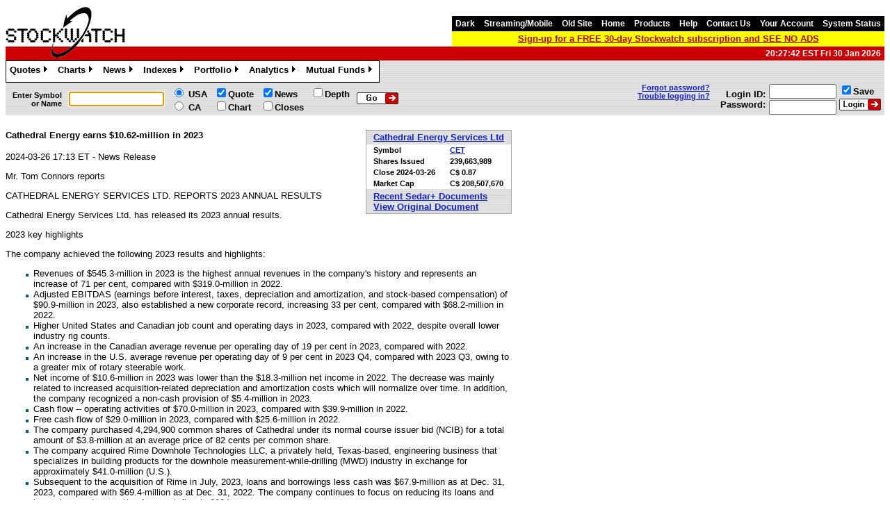

--- FILE ---
content_type: text/html; charset=utf-8
request_url: https://www.stockwatch.com/News/Item/Z-C!CET-3528919/C/CET
body_size: 20292
content:
<!DOCTYPE HTML>

<html lang="en">
<head><meta charset="utf-8" /><meta http-equiv="x-ua-compatible" content="IE=edge" /><meta name="Description" content="No Hype - just the Facts. Your complete source of news and realtime quotes from the TSX, TSX-V, CSE, CBoe Canada, Montreal, Nasdaq, NYSE, Amex, OTC Markets and Cboe." /><meta name="Keywords" content="Canada, Stockwatch, realtime quotes, real-time quotes, market depth, market book, streaming quotes, portfolio, portfolios, news, SEDAR, alerts, charts, historical quotes, insider trading, Nasdaq, Pink Sheets, OTC Markets, TSX, NYSE, Amex, TSX-V, CSE." /><title>
	Stockwatch
</title><meta name="viewport" content="width=device-width, initial-scale=1.0" />
	    <link href="/favicon.ico" rel="shortcut icon" type="image/x-icon" />



		<script type="text/javascript">
			var UrlAppPath2 = '/';		// "/"
			
        </script>

		

	<script async src="https://securepubads.g.doubleclick.net/tag/js/gpt.js"></script>

	<script>
		function SetTargeting() {
			if ('CET' != '') {
			
			freestar.queue.push(function () {
				googletag.pubads().setTargeting('sector', 'Oil & Gas Equipment & Services');
				googletag.pubads().setTargeting('symbol', 'CET');
			});
			
			}
		}
	</script>


	

		<!-- Below is a recommended list of pre-connections, which allow the network to establish each connection quicker, speeding up response times and improving ad performance. -->
		<link rel="preconnect" href="https://a.pub.network/" crossorigin />
		<link rel="preconnect" href="https://b.pub.network/" crossorigin />
		<link rel="preconnect" href="https://c.pub.network/" crossorigin />
		<link rel="preconnect" href="https://d.pub.network/" crossorigin />
		<link rel="preconnect" href="https://c.amazon-adsystem.com" crossorigin />
		<link rel="preconnect" href="https://s.amazon-adsystem.com" crossorigin />
		<link rel="preconnect" href="https://btloader.com/" crossorigin />
		<link rel="preconnect" href="https://api.btloader.com/" crossorigin />
		<link rel="preconnect" href="https://cdn.confiant-integrations.net" crossorigin />
		
		<script data-cfasync="false" type="text/javascript">
			var freestar = freestar || {};
			freestar.queue = freestar.queue || [];
			freestar.config = freestar.config || {};
			freestar.config.enabled_slots = [];
			freestar.initCallback = function () { (freestar.config.enabled_slots.length === 0) ? freestar.initCallbackCalled = false : freestar.newAdSlots(freestar.config.enabled_slots) }
		</script>
		<script src="https://a.pub.network/stockwatch-com/pubfig.min.js" data-cfasync="false" async></script>

		<script>
			SetTargeting();
		</script>

	
		<script>
			window.dataLayer = window.dataLayer || [];
			window.dataLayer.push({
				'event': 'page_data',
				'sector': 'Oil & Gas Equipment & Services'
			});
		</script>
	


		
		<script src="https://code.jquery.com/jquery-1.12.4.min.js" integrity="sha256-ZosEbRLbNQzLpnKIkEdrPv7lOy9C27hHQ+Xp8a4MxAQ=" crossorigin="anonymous"></script>

		
		<link rel="stylesheet" type="text/css" href="/Scripts/jquery-ui-1.13.1/jquery-ui.min.css" />
		<script type="text/javascript" src="/Scripts/jquery-ui-1.13.1/jquery-ui.min.js"></script>

		<link rel="stylesheet" type="text/css" href="/Scripts/menu.css?53" />
		<link rel="stylesheet" type="text/css" href="/Scripts/jticker.css?53" />
		<link rel="stylesheet" type="text/css" href="/Scripts/sitemap_footerV5.css?53" />
		<script type="text/javascript" src="/Scripts/sw.js?53"></script>
		<script type='text/javascript' charset='utf-8' src='/Scripts/popbox.js'></script>
        <link rel='stylesheet' href='/Scripts/popbox.css' type='text/css'>
		
		<script type="text/javascript">
			$(document).ready(function () {
			if ($('input#scrolly').val() == 0 && $('input#setfocus').val() != 'N') {
					window.setTimeout(function () {
						if ($(window).scrollTop() <= 120) {
							MasterSymbol();
						}
					}, 300);
				}
				BeforePrint();
				$('a#forgotpw').swResetPassword();
				$('div#pJava ul#jsmenu').dropdown_menu();
			});
        </script>

	

	
	<style>
		#pmLink {
			visibility: hidden;
			text-decoration: none;
			cursor: pointer;
			background: transparent;
			border: none;
		}
		#pmLink:hover {
			visibility: visible;
			color: grey;
		}
	</style>

<link href="../../../../App_Themes/Stockwatch461/Stockwatch461.css?53" type="text/css" rel="stylesheet" /><style type="text/css"></style></head>

<body id="SiteBodyTag">

	
<noscript><iframe src="//www.googletagmanager.com/ns.html?id=GTM-M3RVDK" height="0" width="0" style="display:none;visibility:hidden"></iframe></noscript>
<script>(function(w,d,s,l,i){w[l]=w[l]||[];w[l].push({'gtm.start':
new Date().getTime(),event:'gtm.js'});var f=d.getElementsByTagName(s)[0],
j=d.createElement(s),dl=l!='dataLayer'?'&l='+l:'';j.async=true;j.src=
'//www.googletagmanager.com/gtm.js?id='+i+dl;f.parentNode.insertBefore(j,f);
})(window,document,'script','dataLayer','GTM-M3RVDK');</script>






    <form method="post" action="./CET" id="ctl07">
<div class="aspNetHidden">
<input type="hidden" name="__EVENTTARGET" id="__EVENTTARGET" value="" />
<input type="hidden" name="__EVENTARGUMENT" id="__EVENTARGUMENT" value="" />
<input type="hidden" name="__VIEWSTATE" id="__VIEWSTATE" value="A9sTF0LUDNyZ1eLgIhqgDXd7sqJ5Sk0xxx+5RFHloWbiIaMnM86Js/o0HylSEbNh/dzAiPVzttmSnTPO+egke09FmUT0qTxNTjh4jbaS27ucE5HaVJaiu3DTjkRV2Oi7bqrNw2KAVoCjWUGzkbhYm4OcbJxk0sPcLwFD6AvW5UbUYlV23Fqewar5JG6FlzZcf1TpBhzYllMmi8/XJgGIZZvtjiCfmh3xPE94b3hy0YUEZfag9kpRs/msnQy7UPIkCW1yy889HYqFFV/9x4q1JyN1iLTXsrvKiLjYBWET8Pl/XnixUXw7FVik58LJkSW+f1JIy4ABTyNpxdHHFc0Er5ejAFIr2q5Dnoyczej8x471/TkkPFNqaHOBYTBZAkNUtTGWtaFN/nRkHEVtQSJ5RgOuTXb83XuYDcyUZwTf2EcU7kT43CURC4oKFZLqUz1hZAZYe0oo7y/HAdUDfWIj6J3yZz1Ti1DlZdy5X9EKqOLaza0pacbWVU/0oriSQMideriMbG1aHpOpILW1JvsDDhFugxR0vXuZohG55N0Avar3N+26CHQxHMhndYJBzRksbv/wjKSL7tMoCnpYxnQBEVkPItgnDDo9zdiAzqzMY4Mt+P3cS3lN+Q+/71Jqxf5nYeB1rzFoabbhQDpZSd3gAnUXix4ubr4v+WqBVQLYFGrmu+LcNS2PzrdHgAyLIKMwwBNgeTyMI3N88rymyMmnnJbsS8kYVSGDCrsvS1M45GZ9h2itPUm90qMKqQz6pMz6uizbvd2QBc859AWIEZzVQl/iqjZGKZzN0c2x9uUMMBUEB/HgMghaielNlzTXV7S17C7Fhqjdx07EqMGve4R0AbUvpgRxxErW/vqPh7kajXEHYfGH8biE8AkNqNp0te67NAErYhxc2atR25x5QE7wPqjePJrLHaFUbEWW4y//cTpZCdTGtt0s0KLhaLBtAv13hu/XNQ==" />
</div>

<script type="text/javascript">
//<![CDATA[
var theForm = document.forms['ctl07'];
if (!theForm) {
    theForm = document.ctl07;
}
function __doPostBack(eventTarget, eventArgument) {
    if (!theForm.onsubmit || (theForm.onsubmit() != false)) {
        theForm.__EVENTTARGET.value = eventTarget;
        theForm.__EVENTARGUMENT.value = eventArgument;
        theForm.submit();
    }
}
//]]>
</script>


<script src="/WebResource.axd?d=pynGkmcFUV13He1Qd6_TZNqqyzWC1ISyKqJNFup8g3Y2XHNOAjTPr635Khz48jgG8eQRoA2&amp;t=637814365746327080" type="text/javascript"></script>

<div class="aspNetHidden">

	<input type="hidden" name="__VIEWSTATEGENERATOR" id="__VIEWSTATEGENERATOR" value="622C4FA0" />
	<input type="hidden" name="__SCROLLPOSITIONX" id="__SCROLLPOSITIONX" value="0" />
	<input type="hidden" name="__SCROLLPOSITIONY" id="__SCROLLPOSITIONY" value="0" />
</div>	

    <header id="hHeader">


	<div style="float:left; height:59px;">
		<a href="/">
			<span class="sprite2 sw_logo_comb_red3"></span>
				
		</a>
	</div>





	<div style="float:right;">
		<div style="height:15px;"></div>
		<div class="MPtopmenu">
			<a id="lTheme" href="javascript:__doPostBack(&#39;ctl00$lTheme&#39;,&#39;&#39;)">Dark</a>
			<a href="/Quote/Streaming.aspx">Streaming/Mobile</a>		  	
			<a id="OldsiteLinkControl" href="/Old/Login">Old Site</a>
			<a href='/'>Home</a>
			<!--
				<a href="/News/Daily">Daily</a>
			-->
			<a href="/Help/Products">Products</a>  	
			<a href="/Help">Help</a>
			<a href="/Help/Contact">Contact&nbsp;Us</a>	
			<a href="/User/Status">Your&nbsp;Account</a>
			<a href="/User/SystemStatus">System&nbsp;Status</a>
			
		</div>
		<div class="MPmessage" style="background-color: yellow;">
			
				<a id="signup_master" href='/User/Subscribe.aspx'>Sign-up for a FREE 30-day Stockwatch subscription and SEE NO ADS</a>
			
			
			
		</div>
	</div>


		<div id="dRedbar" class="MPredbar" style="clear:both; width:100%;">
			
			<div style="float:right; padding-right:5px;"><span id="HeaderTimeControl">20:27:42 EST Fri 30 Jan 2026</span></div>	
		</div>




	<div class="MPmenuback" style="width:100%; height:33px;">
		<div class="MPmenu" style="float:left; height:auto;">

<div id="pJava">
	
<ul id="jsmenu" class="dropdown-menu" style="white-space:normal;">
    <li>
		<a href="/Quote">Quotes</a>
		<ul>
			<li><a href="/Quote/Streaming.aspx">Streaming/Mobile</a></li>
			<li><a href="/Quote/Quick">Quick Quotes (x20)</a></li>
			<li><a href="/Quote/Search">Symbol Search</a></li>
			<li><a href="/Analytics/SearchComp">Company Search</a></li>
			<li><a href="/Quote/Depth">Market Depth</a></li>
			<li><a href="/Quote/Options?region=U">US Options</a></li>
			<li><a href="/Quote/Options?region=C">Montreal Options</a></li>
			<li><a href="/Quote/Forex">Foreign Exchange</a></li>
			<li><a href="/Quote/Download">Download Close Prices</a></li>
			<li><a href="/Analytics/Shorts">Short History</a></li>
			
			
			<li><a href="/Help/Quotes">Quotes Help</a></li>
		</ul>
    </li>
    <li>
		<a href="/Chart">Charts</a>
		<ul>
			<li><a href="/Chart/Year">12 Month Chart</a></li>
			<li><a href="/Chart/Advanced">Advanced Chart</a></li>
			<li><a href="/Chart/Html5Intra">Live Intraday Chart</a></li>
			<li><a href="/Chart/Advanced?symbol=&html5=Y">Live Historical Chart</a></li>
			<li><a href="/Chart/JavaIntra">Live Java Intraday Chart</a></li>
			<li><a href="/Chart/JavaHist">Live Java Historical Chart</a></li>
			<li><a href="/Help/Charts">Charts Help</a></li>
		</ul>
    </li>
    <li>
		<a href="/News">News</a>
		<ul>
			<li><a href="/News/Search">News Search</a></li>
			<li><a href="/News/Sedar">SEDAR+ Search</a></li>
			<li><a href="/News/SedarAlerts">SEDAR+ Alerts</a></li>
			<li><a href="/Help/News?menu=yes">News Help</a></li>
		</ul>
    </li>
    <li>
		<a href="/Quote/IndexDefault">Indexes</a>
		<ul>
			<li><a href="/Quote/Index">Major Indexes</a></li>
			<li><a href="/Quote/Index?exchange=I">US incl Dow Jones</a></li>
			<li><a href="/Quote/Index?exchange=Q">NASDAQ</a></li>
			<li><a href="/Quote/Index?exchange=S">S&amp;P CME</a></li>
			
			<li><a href="/Quote/Index?exchange=H">PBOT - Phil Ex</a></li>
			<li><a href="/Quote/Index?exchange=T">TSX - Toronto</a></li>
			<li><a href="/Quote/Index?exchange=V">TSX-V - TSX Venture</a></li>
			<li><a href="/Quote/Index?menu=yes">Indexes Help</a></li>
		</ul>
    </li>
    <li>
		<a href="/Portfolio">Portfolio</a>
		<ul>
			<li><a href="/Portfolio">View Portfolio</a>
				<ul><li><a href="/Portfolio/View/1">Portfolio 1</a></li><li><a href="/Portfolio/View/2">Portfolio 2</a></li><li><a href="/Portfolio/View/3">Portfolio 3</a></li><li><a href="/Portfolio/View/4">Portfolio 4</a></li><li><a href="/Portfolio/View/5">Portfolio 5</a></li><li><a href="/Portfolio/View/6">Portfolio 6</a></li><li><a href="/Portfolio/View/7">Portfolio 7</a></li><li><a href="/Portfolio/View/8">Portfolio 8</a></li><li><a href="/Portfolio/View/9">Portfolio 9</a></li><li><a href="/Portfolio/View/10">Portfolio 10</a></li></ul>
			</li>
			<li><a href="/Portfolio">Value Portfolio</a>
				<ul>
					<li><a href="/Portfolio/Value?pf=0">All Portfolios</a></li>
					<li><a href="/Portfolio/Value?pf=1">Portfolio 1</a></li><li><a href="/Portfolio/Value?pf=2">Portfolio 2</a></li><li><a href="/Portfolio/Value?pf=3">Portfolio 3</a></li><li><a href="/Portfolio/Value?pf=4">Portfolio 4</a></li><li><a href="/Portfolio/Value?pf=5">Portfolio 5</a></li><li><a href="/Portfolio/Value?pf=6">Portfolio 6</a></li><li><a href="/Portfolio/Value?pf=7">Portfolio 7</a></li><li><a href="/Portfolio/Value?pf=8">Portfolio 8</a></li><li><a href="/Portfolio/Value?pf=9">Portfolio 9</a></li><li><a href="/Portfolio/Value?pf=10">Portfolio 10</a></li>
				</ul>
			</li>
			<li><a href="/Portfolio">Edit Portfolio</a>
				<ul><li><a href="/Portfolio/Edit/1">Portfolio 1</a></li><li><a href="/Portfolio/Edit/2">Portfolio 2</a></li><li><a href="/Portfolio/Edit/3">Portfolio 3</a></li><li><a href="/Portfolio/Edit/4">Portfolio 4</a></li><li><a href="/Portfolio/Edit/5">Portfolio 5</a></li><li><a href="/Portfolio/Edit/6">Portfolio 6</a></li><li><a href="/Portfolio/Edit/7">Portfolio 7</a></li><li><a href="/Portfolio/Edit/8">Portfolio 8</a></li><li><a href="/Portfolio/Edit/9">Portfolio 9</a></li><li><a href="/Portfolio/Edit/10">Portfolio 10</a></li></ul>
			</li>
			<li><a href="/Portfolio">Chart Portfolio</a>
				<ul><li><a href="/Chart/Advanced?pf=1">Portfolio 1</a></li><li><a href="/Chart/Advanced?pf=2">Portfolio 2</a></li><li><a href="/Chart/Advanced?pf=3">Portfolio 3</a></li><li><a href="/Chart/Advanced?pf=4">Portfolio 4</a></li><li><a href="/Chart/Advanced?pf=5">Portfolio 5</a></li><li><a href="/Chart/Advanced?pf=6">Portfolio 6</a></li><li><a href="/Chart/Advanced?pf=7">Portfolio 7</a></li><li><a href="/Chart/Advanced?pf=8">Portfolio 8</a></li><li><a href="/Chart/Advanced?pf=9">Portfolio 9</a></li><li><a href="/Chart/Advanced?pf=10">Portfolio 10</a></li></ul>
			</li>
			<li><a href="/Portfolio">Live Portfolio</a>
				<ul><li><a href="/Portfolio/Html5Ticker?pf=1">Portfolio 1</a></li><li><a href="/Portfolio/Html5Ticker?pf=2">Portfolio 2</a></li><li><a href="/Portfolio/Html5Ticker?pf=3">Portfolio 3</a></li><li><a href="/Portfolio/Html5Ticker?pf=4">Portfolio 4</a></li><li><a href="/Portfolio/Html5Ticker?pf=5">Portfolio 5</a></li><li><a href="/Portfolio/Html5Ticker?pf=6">Portfolio 6</a></li><li><a href="/Portfolio/Html5Ticker?pf=7">Portfolio 7</a></li><li><a href="/Portfolio/Html5Ticker?pf=8">Portfolio 8</a></li><li><a href="/Portfolio/Html5Ticker?pf=9">Portfolio 9</a></li><li><a href="/Portfolio/Html5Ticker?pf=10">Portfolio 10</a></li></ul>
			</li>
			<li><a href="/Portfolio/News">View Portfolio News</a></li>
			<li><a href="/User/Summ">Daily Summary</a></li>
			<li><a href="/Help/Portfolio?menu=yes">Portfolio Help</a></li>
		</ul>
    </li>
    <li>
		<a href="/Analytics">Analytics</a>
		<ul>
			<li><a href="/Analytics/ExStats">Exchange Statistics</a></li>
			<li><a href="/Analytics/MostActive">Most Active</a></li>
			<li><a href="/Analytics/Html5Active">Live Most Active</a></li>
			<li><a href="/Analytics/BlockTrades">Block Trades</a></li>
			<li><a href="/Analytics/BrokerTrades">Broker Trades</a></li>
			<li><a href="/Analytics/Halts">Halted Stocks</a></li>
			<li><a href="/Analytics/Dividends">Dividends</a></li>
			<li><a href="/Analytics/Participants">Participants</a></li>
			<li><a href="/Analytics/SearchComp">Companies</a></li>
			<li><a href="/Quote/Trades">Trade Workstation</a></li>
			<li><a href="/Analytics/Picker">Company Picker</a></li>
			<li><a href="/Analytics/Shorts">Short Positions</a></li>
			<li><a href="/Analytics/Brokers">Broker Codes</a></li>
			<li><a href="/Help/Analytics">Analytics Help</a></li>
		</ul>
    </li>
    <li>
		<a href="/Fund">Mutual Funds</a>
		<ul>
			<li><a href="/Fund/Search">Mutual Fund Search</a></li>
			
				<li><a href="/Fund/Targeted">Targeted Holder Search</a></li>
			
			<li><a href="/News/Sedar?searchform=m">SEDAR+ Fund Search</a></li>
			<li><a href="/Help/Funds?menu=yes">Mutual Fund Help</a></li>
		</ul>
    </li>
</ul>

</div>

		</div>
	</div>


	<div class="MPpowerbar" style="float:left; width:100%;">

	
		<div style="float:left;">


			<div id="alert" style="display:none;"></div>


			<div id="Panel2" onkeypress="javascript:return WebForm_FireDefaultButton(event, &#39;GoButton2&#39;)">
	
					<div style="float:left;">
						<div class="MPpowercell" style="font-size:11px; text-align:right; padding-left:10px;"><div>Enter Symbol<br />or Name</div></div>
						<div class="MPpowercell"><div><input name="ctl00$TextSymbol2" type="text" maxlength="30" size="15" id="TextSymbol2" tabindex="1" /></div></div>
						<div class="MPpowercell">
							<div>
							<input id="RadioUS2" type="radio" name="ctl00$RadioRegion2" value="RadioUS2" checked="checked" tabindex="3" /> USA
							<br />
							<input id="RadioCanada2" type="radio" name="ctl00$RadioRegion2" value="RadioCanada2" tabindex="3" /> CA
							</div>
						</div>
					</div>
					<div style="float:left;">
						<div class="MPpowercell">
							<div>
							<input id="CheckQuote2" type="checkbox" name="ctl00$CheckQuote2" checked="checked" tabindex="4" /><label for="CheckQuote2">Quote</label>
							<br />
							<input id="CheckChart2" type="checkbox" name="ctl00$CheckChart2" tabindex="7" /><label for="CheckChart2">Chart</label>
							</div>
						</div>
						<div class="MPpowercell">
							<div>
							<input id="CheckNews2" type="checkbox" name="ctl00$CheckNews2" checked="checked" tabindex="5" /><label for="CheckNews2">News</label>
							<br />
							<input id="CheckCloses2" type="checkbox" name="ctl00$CheckCloses2" tabindex="8" /><label for="CheckCloses2">Closes</label>
							</div>
						</div>
						<div class="MPpowercell">
							<div>
							<input id="CheckDepth2" type="checkbox" name="ctl00$CheckDepth2" tabindex="6" /><label for="CheckDepth2">Depth</label>
							<br />
							<input type="checkbox" style="visibility:hidden;" />
							</div>
						</div>
						<div class="MPpowercell">
							<div>
								
								<input type="image" name="ctl00$GoButton2" id="GoButton2" tabindex="9" class="sprite go_button" src="../../../../App_Themes/Stockwatch461/Images/spacer.png" alt="Get Quote" style="border-style:None;" />
							</div>
						</div>
					</div>
				
</div>

			

		</div>



	
		<div style="float:right;">


<div id="LoginPanel">
	

	

	<div id="LoginPanelLoggedOut" onkeypress="javascript:return WebForm_FireDefaultButton(event, &#39;Login&#39;)">
		
		<div class="MPpowercell" style="padding-right: 10px; font-size:11px; text-align:right; float:left;">
			
				<a id="forgotpw" href="/Help/Contact#password"">Forgot&nbsp;password?</a>
				<br /><a href="/Help#t1">Trouble&nbsp;logging&nbsp;in?</a>
			
		</div>

		<div style="float:right;">
		
			<div class="MPpowercell" style="text-align:right; padding-right:0px;">
				<div><span style="padding-bottom:15px;">Login ID:<br /></span>Password:</div>
			</div>

			<div class="MPpowercell">
				<div>
				<input name="ctl00$PowerUserName" type="text" maxlength="255" size="10" id="PowerUserName" tabindex="10" />
				<input id="PowerRememberMe" type="checkbox" name="ctl00$PowerRememberMe" checked="checked" tabindex="13" />Save
				<br />
				<input name="ctl00$PowerPassword" type="password" maxlength="255" size="10" id="PowerPassword" tabindex="11" autocomplete="current-password" />
				<input type="image" name="ctl00$Login" id="Login" tabindex="12" class="sprite login_button" src="../../../../App_Themes/Stockwatch461/Images/spacer.png" alt="Login" style="border-style:None;height:17px;" />
				</div>
			</div>
		
		</div>

	
	</div>


</div>

		</div>

	</div>

	<div style="clear:both; height:8px;">
	</div>

</header>


<div id="body">

	<input type="hidden" name="ctl00$setfocus" id="setfocus" />
	<input type="hidden" name="ctl00$scrolly" id="scrolly" />
	<input type="hidden" name="ctl00$redirectto" id="redirectto" />
	<input type="hidden" name="ctl00$showcert" id="showcert" />

	

	
	
	

    

<script type="text/javascript">
	//console.log("Javascript running");
</script>

<style type="text/css">
div.newspic
{
	clear: both;
	float: left;
	margin: 0px 5px 5px 0px;
}
.newspiccaption
{
	font-weight: bold;
	text-align: center;
}
.newspicsource
{
	font-size: 50%;
	text-align: right;
}
.floatleft
{
	float: left;
}
.column1, .column2 {
	position: sticky;
	top: 0;
}
div.floatleft img
{
}

div.newsclear pre { clear:right; }

@media (min-width: 1270px) {
  .column1 {
    display: inline-flex;
  }
  .column2 {
    display: inline-table;
  }
}

* {
  box-sizing: border-box;
}

html, body {
}

</style>





	<div style="display:flex; margin: 0 auto; min-height: 100%;">

		
		<div class="News" style="width:728px; margin-right:20px; float:left;">

			<div style="width:728px; height:90px; background-color:aquamarine; margin-bottom:20px; display:none;">
			</div>
			








































































































































<div id="MainContent_GoogleAds2_pNews_728x90A_Item_Body_Flex">
	
	<!-- /91083230/News_728x90_A -->
	
		<div align="center" data-freestar-ad="__728x90" id="stockwatch_News_728x90_A">
		  <script data-cfasync="false" type="text/javascript">
			  freestar.config.enabled_slots.push({ placementName: "stockwatch_News_728x90_A", slotId: "stockwatch_News_728x90_A" });
		  </script>
		</div>
	
</div>


























			<div class="newsclear" style="width:728px; height:auto; display:block;">

				<div>

					<div style="float:right;">
					

						<table class="NewsInfo" style="margin-left:5px; margin-bottom:20px;">
							<tr class="texturex">
								<td class="head" colspan="2" style="">
									<a href="/Quote/Detail?C:CET" class="title">Cathedral Energy Services Ltd</a>
								</td>
							</tr>
							<tr>
								<td class="item" style="border-right-style:none; border-bottom-style:none;">Symbol</td>
								<td class="item" style="border-left-style:none; border-bottom-style:none;">
									<a href="/Quote/Detail?C:CET" class="title">CET</a>
								</td>
							</tr>
							
								<tr>
									<td class="item" style="border-right-style:none; border-top-style:none; border-bottom-style:none;">Shares Issued</td>
									<td class="item" style="border-left-style:none; border-top-style:none; border-bottom-style:none;"><span id="MainContent_Shares">239,663,989</span></td>
								</tr>
							
								<tr>
									<td class="item" style="border-top-style:none; border-right-style:none; border-bottom-style:none;">Close <span id="MainContent_CloseDate">2024-03-26</span></td>
									<td class="item" style="border-left-style:none; border-top-style:none; border-bottom-style:none;"><span id="MainContent_ClosePrice">C$ 0.87</span></td>
								</tr>
							
								<tr>
									<td class="item" style="border-top-style:none; border-right-style:none;">Market Cap</td>
									<td class="item" style="border-left-style:none; border-top-style:none;"><span id="MainContent_Marketcap">C$ 208,507,670</span></td>
								</tr>
							
							<tr class="texturex">
								<td class="head" colspan="2" style="">
									<a id="MainContent_SedarLink" class="title" href="/News/Sedar?symbol=CET&amp;searchtype=C&amp;pagesize=200">Recent Sedar+ Documents</a><div id="MainContent_OrigLinkPanel" style="display:inline;">
	
										<br /><a id="MainContent_OrigLink" class="title" href="/News/Item/Z-C!CET-3528919/C/CET?&amp;fmt=orig">View Original Document</a>
									
</div>
								</td>
							</tr>
						</table>

					
					</div>

					<h3><span id="MainContent_NewsSubject"><p>Cathedral Energy earns $10.62-million in 2023</p></span></h3>
					<h4><span id="MainContent_lSubtitle"></span></h4>
					<p><span id="MainContent_NewsHeader">2024-03-26 17:13 ET - News Release</span></p>
					<p><span id="MainContent_NewsMembers"></span></p>

					<span id="MainContent_NewsText"><p>Mr.  Tom Connors reports</p><p>
 
  CATHEDRAL ENERGY SERVICES LTD. REPORTS 2023 ANNUAL RESULTS
 
  
</p><p> Cathedral Energy Services Ltd. has released its 2023 annual results.</p><p>2023 key highlights
  
</p><p>The company achieved the following 2023 results and highlights:
  </p><p><ul><li> 
   Revenues of $545.3-million in 2023 is the highest annual revenues in the company's history and represents an increase of 71 per cent, compared with $319.0-million in 2022.
   </li><li>Adjusted EBITDAS (earnings before interest, taxes, depreciation and amortization, and stock-based compensation) of $90.9-million in 2023, also established a new corporate record, increasing 33 per cent, compared with $68.2-million in 2022.
  </li><li>Higher United States and Canadian job count and operating days in 2023, compared with 2022, despite overall lower industry rig counts.
  </li><li>An increase in the Canadian average revenue per operating day of 19 per cent in 2023, compared with 2022.
  </li><li> An increase in the U.S. average revenue per operating day of 9 per cent in 2023 Q4, compared with 2023 Q3, owing to a greater mix of rotary steerable work.
  </li><li> Net income of $10.6-million in 2023 was lower than the $18.3-million net income in 2022. The decrease was mainly related to increased acquisition-related depreciation and amortization costs which will normalize over time. In addition, the company recognized a non-cash provision of $5.4-million in 2023.
   </li><li>Cash flow -- operating activities of $70.0-million in 2023, compared with $39.9-million in 2022.
  </li><li> Free cash flow of $29.0-million in 2023, compared with $25.6-million in 2022.
  </li><li> The company purchased 4,294,900 common shares of Cathedral under its normal course issuer bid (NCIB) for a total amount of $3.8-million at an average price of 82 cents per common share.</li><li>
   The company acquired Rime Downhole Technologies LLC, a privately held, Texas-based, engineering business that specializes in building products for the downhole measurement-while-drilling (MWD) industry in exchange for approximately $41.0-million
    (U.S.).
   </li><li>Subsequent to the acquisition of Rime in July, 2023, loans and borrowings less cash was $67.9-million as at Dec. 31, 2023, compared with $69.4-million as at Dec. 31, 2022. The company continues to focus on reducing its loans and borrowings and generating free cash flow in 2024.
   </li><li>The company continues to see a significant opportunity for margin expansion in its U.S. directional business by using Rime-supplied MWD systems to reduce its third party rental costs.
  </li></ul></p><p>President's message
  
</p><p>Comments from president and chief executive officer Tom Connors:
</p><p>"Cathedral achieved its highest revenue and adjusted EBITDAS for any year going back to its founding in 1998 despite the challenges of lower activity levels in the U.S. market combined with a much lower commodity price environment compared with that of 2022. Revenue was over $545-million while adjusted EBITDAS topped $90-million in 2023. To put the transformation in context, Cathedral generated less than $5-million of adjusted EBITDAS annually in 2019 and 2021, the two years that bracketed the severe activity pullback in 2020 from the COVID-19 global pandemic. The company set out several years ago to achieve size and scale in the North American directional drilling business and we are happy to report that the company is well on its way.
</p><p>"In Canada, Cathedral ranks among the most active directional drillers in the country and outpaced the market with the highest levels of activity of any contractor at certain periods, while in the U.S. Cathedral is among the largest providers of directional services with a particular focus on the important Permian play and the Rockies. Cathedral has three operating divisions in the U.S. (Altitude Energy Partners, Discovery Downhole Services and Rime Downhole Technologies) and each weathered the commodity price volatility of 2023 quite well.
</p><p>"Cathedral's U.S. directional drilling provider, Altitude Energy Partners, grew its job count in 2023 and this is best shown in 2023 Q4 results where operating days grew 13 per cent versus a U.S. land rig count that declined 21 per cent from Q4 2022 (source: Baker Hughes). Altitude relied on an excellent operating track record and strong client relationships to grow its presence in the U.S. during a period of slowing activity. With a continued focus on drilling performance, Altitude was also able to increase its average revenue per operating day slightly in 2023 Q4 due to a higher mix of rotary steerable as a portion of the overall job count. Altitude's strong presence in U.S. plays with better economics and with larger clients has helped it weather the rapidly changing conditions of 2023. Being the supplier to many of our competitors in a slower market, we did experience a decrease in utilization in our U.S. mud motor rental business but continue to keep pace with the market due to our focus on high performance mud motor technology.
</p><p>"Cathedral's purchase of Rime in July, 2023, will allow the company to address one of the major value capture opportunities in its U.S. directional business -- the operating margin lost from renting third party MWD systems. At current activity levels, Cathedral estimates that it is spending $25-million (U.S.) to $30-million (U.S.) of margin annually to third parties for MWD technology to supply on its own work, which represents a substantial opportunity for margin expansion over the next 12 to 18 months for very reasonable levels of capital investment and very compelling rates of return. Rime has distinguished itself in the U.S. land drilling market by becoming one of the largest suppliers of components for MWD systems. Rime has already supplied 10 MWD systems for Altitude to help replace third party rental products and begin the process of margin expansion in 2024. In a year where forecasted activity levels are anticipated to be flat to slightly negative versus 2023 in North America, Cathedral can demonstrate meaningful continued growth driven by a reduction in expenses utilizing organically developed technology.
</p><p>"In Canada, revenues grew 33 per cent in 2023 over the previous year due to an increase in both operating days and an average revenue per operating day driven by increasing demand for services and high performance technology from our customers. This compares to a 1-per-cent decline in the average Canadian rig count in 2023 versus 2022 (source: Rig Locator). More recently, Cathedral's 2023 Q4 operating days and average revenue per operating day were both roughly flat versus 2023 Q3 levels while the Canadian rig count declined 5.3 per cent (source: Rig Locator). Cathedral is a pre-eminent player in Western Canadian plays where wells have a high multilateral count, which helps the company weather volatility in oil prices and more recently the deep downturn in natural gas prices.
</p><p>"In regard to our ongoing efforts to strengthen the balance sheet, Cathedral remains focused on paying down its loans and borrowings and generating free cash flow. The company continues to target the reduction of loans and borrowings to less than 0.5 times adjusted EBITDAS by year-end 2024, which should help it move closer to a broader shareholder return strategy. To date, Cathedral has been active under its NCIB program, which marks phase one of its pursuit to increase shareholder returns. Management believes that buying Cathedral shares at current share price levels represents good value and a sensible use of capital while also staying focused on paying down debt built up from the strategic acquisitions of Altitude and more recently Rime.
</p><p>"Finally, I want to take this opportunity to thank both our employees for their dedication and our shareholders for their support as we continue to execute on our size and scale strategy and our vision to build Cathedral into a preeminent player in the North American directional technology market," concluded Mr. Connors.
</p><div class="newspic" style="width:720px;float:none;"><table border="0" cellpadding="0" cellspacing="0"><tr><td><img src="/News/Image/CETMAR26,2024.1.png" alt="" width="720" /></td></tr></table></div><p>Outlook
  
</p><p>Global oil and North American natural gas prices weakened considerably in the fourth quarter of 2023, which caused an approximate 5 per cent decline in both the Western Canada and U.S. average active land rig counts when compared with their respective 2023 Q3 averages (sources: Baker Hughes and Rig Locator).  Specifically, West Texas Intermediate (WTI) oil prices began 2023 Q4 at just under  $90.00 (U.S.) per barrel and exited 2023 Q4 just over $70.00 (U.S.) per barrel, more than a 20-per-cent intraquarter move. U.S. NYMEX natural gas prices began the quarter just under $3.00 (U.S.) per-million cubic feet (mmbtu) and exited 2023 Q4 at close to $2.50 (U.S.) per mmbtu -- close to a 20-per-cent decline.
</p><p>In the futures market, oil as traded on NYMEX remains in backwardation. With each successive future month price lower than the preceding month, there is no meaningful incentive for speculators to put oil into storage as is the case when the oil futures curve is in contango. This typically implies that the current oil supply-demand balance remains healthy. As such, Cathedral believes that the current WTI oil price of around $80.00 (U.S.) per barrel is likely considered a healthy price by most of Cathedral's exploration and production (E&amp;P) clients to deploy planned oil-directed capital programs in North America for 2024. 
</p><p>The natural gas market outlook remains challenging in the short term with a 12-month strip price on the U.S. NYMEX futures curve of approximately $2.75 (U.S.) per mmbtu, which compares with the approximate $3.00 (U.S.) per mmbtu strip price when Cathedral released its 2023 Q3 results. A warm El Nino winter in many key consuming North American markets dampened gas demand considerably in latter Q4 and through early March, 2024, which has added to the excess natural gas being produced as a byproduct of strong U.S. crude oil production in areas, such as the Permian. The effect of both has been a severe weakening of near-term North American natural gas prices to levels last seen at the depth of the global COVID-19 pandemic or in some cases lower. This price compression is likely to have the effect of a further weakening of natural gas-targeted activity in U.S. areas such as the Haynesville, Marcellus and the Rockies as the year progresses. Cathedral's substantial presence in the oil-focused Permian and smaller presence in the Haynesville should act as a stabilizing influence amidst potential future E&amp;P natural gas capital program cuts and potential declines in activity.
</p><p>In Canada, the presence of natural gas liquids in the natural gas production stream gives an oil-like revenue stream to many E&amp;P companies -- a revenue stream that is much less common in U.S. operating areas. As such, Cathedral's Canadian client base is affected to a lower degree and the company expects a fairly flat overall market in 2024. A survey of energy service analysts is consistent with the company's view that 2024 is likely to be reasonably flat to 2023 from an overall activity perspective with a bias to some potential strengthening in the market toward the latter half of the year on improving natural gas prices. Canada has some encouraging prospects for activity in the future given it was announced recently that the gas transmission pipeline (Coastal GasLink) for the LNG Canada project has now reached mechanical completion and with the looming start-up of the Trans Mountain oil pipeline expansion in months to come. Once both projects initiate operations they should support some degree of growth and stability in incremental drilling activity in the Canadian market for many years into the future.
</p><p>Finally, looking at the first quarter of 2024, Cathedral is seeing more of the same trends evidenced in the fourth quarter of 2023. The company's 2024 Q1 U.S. job count remains generally consistent with 2023 Q4 levels. The first 10 Rime-supplied MWD kits have now been deployed into Altitude, which should also help increase divisional margins going forward as third party MWD systems are displaced. Cathedral anticipates introducing and deploying 40 Rime-supplied MWD kits throughout the remainder of 2024. In Canada, Cathedral was the most active directional drilling provider in 2024 Q1 with some of the highest job counts achieved in the company's history. Cathedral's clients have been particularly active in drilling wells with a high number of multilaterals, with the company's proven experience in those areas supporting a growth in job count over prior periods.
</p><p>2023 acquisition
  
</p><p>On July 11, 2023, Cathedral, through a wholly owned subsidiary, acquired Rime, a privately held, Texas-based, engineering business that specializes in building products for the downhole MWD industry in exchange for approximately $41.0-million (U.S.) (approximately $54.1-million) comprised: i) the payment of $21.0-million (U.S.) in cash (approximately $28.0-million); and ii) the issuance of principal amount of $20.0-million (U.S.) (approximately $26.4-million) of subordinated exchangeable promissory notes (EP notes) that are exchangeable into a maximum of 24.57 million common shares of Cathedral at an issue price of $1.10 per common share.  In accordance with International Accounting Standards (IAS) 32 and IFRS 13, the EP notes were determined to be a compound instrument and, accordingly, recognized at the fair value of their respective debt component of $23.4-million and equity component of $1.2-million totalling $24.6-million.
</p><p>The EP notes have a three-year term and accrue interest payable quarterly at a rate of 5 per cent per annum.  Any time prior to expiry of the EP notes, if the 20-day volume weighted average trading price of the common shares of Cathedral equals or exceeds $1.10 per common share, Cathedral may cause the exchange of the EP notes for common shares.  Cathedral and the holders of the EP notes may agree to an earlier exchange of the EP notes into common shares. In addition to the statutory hold periods applicable to the EP shares under Canadian and U.S. securities laws, the parties agreed to contractual restrictions on resale of any EP shares as follows: 33 per cent of the EP shares are restricted until July 11, 2024; a further 33 per cent of the EP shares are restricted until July 11, 2025; and a further 34 per cent of the EP shares are restricted until July 11, 2026, subject to certain exceptions contained in the terms governing the EP notes. In connection with the Rime acquisition, the company entered into a three-year term credit facility, replacing its existing credit facility with its syndicate of lenders led by ATB Financial (ATB).
</p><p>The purchase price allocation was recognized under IFRS 3 Business combinations as shown in the attached table.</p><div class="newspic" style="width:720px;float:none;"><table border="0" cellpadding="0" cellspacing="0"><tr><td><img src="/News/Image/CETMAR26,2024.2.png" alt="" width="720" /></td></tr></table></div><p>Reclassifications
  
</p><p>The company has changed the presentation of certain figures in the comparative period related to equipment lost-in-hole reimbursements collected from customers and the corresponding derecognition of the property, plant and equipment (PP&amp;E).
</p><p>More specifically, the company reclassified its gain on disposal of PP&amp;E in the comparative period as follows: a) reclassified the proceeds on disposal of PP&amp;E, related to lost-in-hole equipment, to revenues and b) recognized a writeoff of PP&amp;E for the net book value of the lost-in-hole equipment on the consolidated statement of comprehensive income. In addition, the lost-in-hole proceeds were reclassified from the company's cash flows -- investing activities to the cash flows -- operating activities on the consolidated statement of cash flows.
</p><p>The company has changed its judgement regarding equipment lost-in-hole events that are contracted with its customers in that these events are now considered to be part of its ordinary business activities. The changes are reflected in the current and prior periods, as described herein.
</p><p>These reclassifications recognized in the three months and year ended Dec. 31, 2022, are summarized in the attached tables.</p><div class="newspic" style="width:720px;float:none;"><table border="0" cellpadding="0" cellspacing="0"><tr><td><img src="/News/Image/CETMAR26,2024.3.png" alt="" width="720" /></td></tr></table></div><div class="newspic" style="width:720px;float:none;"><table border="0" cellpadding="0" cellspacing="0"><tr><td><img src="/News/Image/CETMAR26,2024.4.png" alt="" width="720" /></td></tr></table></div><p>Consolidated 
  
</p><p>The company recognized $145.4-million of revenues in the three months ended Dec. 31, 2023, an increase of $6.3-million or 5 per cent, compared with $139.1-million for the same period in 2022.  The increase is due to a 3 per cent increase in operating days (2023 -- 7,014; 2022 -- 6,822) and a 2-per-cent increase in the average revenue per operating day (2023 -- $20,733; 2022 -- $20,397).
</p><p>The company recognized $545.3-million of revenues in 2023, an increase of $226.3-million or 71 per cent, compared with $319.0-million in 2022. The increase in 2023 is mainly attributed to a full year of results from acquisitions completed in 2022. For 2023, there was a 53-per-cent increase in operating days (2023 -- 26,956; 2022 -- 17,662) and a 12-per-cent increase in the average revenue per operating day (2023 -- $20,229; 2022 -- $18,062).
</p><p>The company recognized $115.6-million of cost of sales in the three months ended Dec. 31, 2023, an increase of $8.9-million or 8 per cent, compared with $106.7-million for the same period in 2022. The increase is mainly due to higher repairs, labour, and the inclusion of manufacturing costs related to Rime, which was acquired in July 2023.
</p><p>The company recognized $440.0-million of cost of sales in 2023, an increase of $191.8-million or 77 per cent, compared with $248.2-million in 2022. The increase in 2023 is mainly attributed to a full year of results from acquisitions completed in 2022. In addition, the company continued to experience inflationary costs on the business in 2023, namely higher labour, repair and equipment rental costs.
</p><p>The gross margin  per cent decreased to 20 per cent and 19 per cent in the three months and year ended Dec. 31, 2023, compared with 23 per cent and 22 per cent for the same periods in 2022, respectively.  The adjusted gross margin  per cent decreased to 29 per cent and 27 per cent in the three months and year ended Dec. 31, 2023, compared with 31 per cent for the same periods in 2022, respectively. The decline in adjusted gross margins noted above were mainly related to increased labour, repairs and equipment rental costs.
</p><p>Depreciation and amortization expense included in cost of sales increased to $11.2-million and $41.0-million in the three months and year ended Dec. 31, 2023, compared with $10.7-million and $28.7-million for the same periods in 2022, respectively, due to property, plant and equipment additions, including those related to the 2022 acquisitions. 
</p><p>Depreciation and amortization expense included in cost of sales as a percentage of revenue was 8 per cent in the three months and year ended Dec. 31, 2023, compared with 8 per cent and 9 per cent for the same periods in 2022, respectively.
</p><div class="newspic" style="width:720px;float:none;"><table border="0" cellpadding="0" cellspacing="0"><tr><td><img src="/News/Image/CETMAR26,2024.401.png" alt="" width="720" /></td></tr></table></div><p>The company recognized SG&amp;A expenses of $18.1-million and $64.3-million in the three months and year ended Dec. 31, 2023, an increase of $6.6-million and $32.6-million, compared with $11.5-million and $31.7-million for the same periods in 2022, respectively. The increase is mainly due to acquisition activity and discretionary short-term incentive program payments, which were approved and recognized in 2023, compared with no discretionary incentive payments recognized in 2022. SG&amp;A expenses as a percentage of revenues were 12 per cent in the three months and year ended Dec. 31, 2023, compared with 8 per cent and 10 per cent for the same periods in 2022, respectively.
</p><p>Depreciation and amortization included in SG&amp;A were $2.3-million and $7.6-million in the three months and year ended Dec. 31, 2023, compared with a recovery of $600,000 and $3.0-million for the same periods in 2022, respectively. The three months ended Dec. 31, 2022, was impacted by adjustments related to the intangible assets acquired from Altitude. The increase in the year ended Dec. 31, 2023, amount is mainly related to a full period of depreciation and amortization of Altitude assets in 2023 and amortization recognized in relation to the intangible assets acquired from Rime.
</p><p>Stock-based compensation included in SG&amp;A were $1.0-million and $4.2-million in the three months and year ended Dec. 31, 2023, compared with $400,000 and $800,000 for the same periods in 2022, respectively. The increase is related to stock options granted in the period, including those related to the Rime acquisition.
</p><p>About Cathedral Energy Services Ltd.</p><p>Cathedral Energy Services, based in Calgary, Alta., is incorporated under the Business Corporations Act (Alberta) and operates in the United States under Discovery Downhole Services, a division of Cathedral Energy Services Inc., Altitude Energy Partners LLC and Rime Downhole Technologies LLC. Cathedral's common shares are publicly traded on the TSX under the symbol CET. Cathedral is a trusted partner to North American energy companies requiring high-performance directional drilling services. The company works in partnership with its customers to tailor its equipment and expertise to meet their specific geographical and technical needs. The company's experience, technologies and responsive personnel enable its customers to achieve higher efficiencies and lower project costs.</p><div class="newspic" style="width:720px;float:none;"><table border="0" cellpadding="0" cellspacing="0"><tr><td><img src="/News/Image/CETMAR26,2024.5.png" alt="" width="720" /></td></tr></table></div><div class="newspic" style="width:720px;float:none;"><table border="0" cellpadding="0" cellspacing="0"><tr><td><img src="/News/Image/CETMAR26,2024.6.png" alt="" width="720" /></td></tr></table></div><p>We seek Safe Harbor.</p></span>
					<p>&copy; 2026 Canjex Publishing Ltd. All rights reserved.</p>

					

				</div>
		
			</div>

		</div>


		
		<div class="" style="float:left;">

			<div class="column1" style="width:300px; height:600px; background-color:yellow; display:none;"></div>
			<div class="column1">
				









































































































































<div id="MainContent_GoogleAds1_pNews_FlexA_Body" style="margin:0px 10px 10px 0px;">
	
	<!-- /91083230/News_Flex_A -->
	
		<div align="center" data-freestar-ad="__300x600" id="stockwatch_News_Flex_A">
		  <script data-cfasync="false" type="text/javascript">
			  freestar.config.enabled_slots.push({ placementName: "stockwatch_News_Flex_A", slotId: "stockwatch_News_Flex_A" });
		  </script>
		</div>
	
</div>























			</div>

			<div class="column2" style="vertical-align:top;">
				<div style="width: 336px; height: 280px; background-color:green; display:none;"></div>
				










































































































































<div id="MainContent_GoogleAds3_pNews_FlexB_Body" style="margin:0px 0px 10px 0px;">
	
	<!-- /91083230/News_Flex_B -->
	
		<div align="center" data-freestar-ad="__336x280" id="stockwatch_News_Flex_B">
		  <script data-cfasync="false" type="text/javascript">
			  freestar.config.enabled_slots.push({ placementName: "stockwatch_News_Flex_B", slotId: "stockwatch_News_Flex_B" });
		  </script>
		</div>
	
</div>






















				<div style="width: 336px; height: 280px; background-color:red; display:none;"></div>
				











































































































































<div id="MainContent_GoogleAds4_pNews_FlexC_Body">
	
	<!-- /91083230/News_Flex_C -->
	
		<div align="center" data-freestar-ad="__336x280" id="stockwatch_News_Flex_C">
		  <script data-cfasync="false" type="text/javascript">
			  freestar.config.enabled_slots.push({ placementName: "stockwatch_News_Flex_C", slotId: "stockwatch_News_Flex_C" });
		  </script>
		</div>
	
</div>





















			</div>

		</div>

	</div>
 






	<div style="clear:both; height:4px;"></div>

</div>




<footer id="hFooter">
    
	<div id="divNew2" style="clear:both;">
		<div class="MPtopmenu">
			<a id="lTheme2" href="javascript:__doPostBack(&#39;ctl00$lTheme2&#39;,&#39;&#39;)">Dark</a>
			<a href="/Quote/Streaming.aspx">Streaming/Mobile</a>		  	
			<a id="OldsiteLinkControl2" href="/Old/Login">Old Site</a>
			<a href='/'>Home</a>
			<!--<a href="/News/Daily">Daily</a>-->
			<a href="/Help/Products">Products</a>  	
			<a href="/Help">Help</a>
			<a href="/Help/Contact">Contact&nbsp;Us</a>	
			<a href="/User/Status">Your&nbsp;Account</a>
			<a href="/User/SystemStatus">System&nbsp;Status</a>
		</div>
	</div>

	

	<div id="pFooterLoggedout5">
	
		<div class="sitemap_LOGOUT" style="padding-bottom:70px;">
			<h5 class="sitemap_LOGOUT desktop">QUICK STOCKWATCH LINKS</h5>
			<div class="sitemap_LOGOUT_section  desktop">	
				<ul>
					<li><b>Quotes</b></li>
					<li><a href="/Quote/Search">Symbol Search</a></li>
					<li><a href="/Analytics/SearchComp">Company Search</a></li>
					<li><a href="/Quote/Quick">Quick Quotes (x20)</a></li>
					<li><a href="/Quote/Index">Major Indexes</a></li>
				</ul>
			</div> 
			<div class="sitemap_LOGOUT_section desktop">
				<ul>
					<li><b>Charts</b></li>
					<li><a href="/Chart/Year">12 Month Chart</a></li>
					<li><a href="/Chart/Advanced">Advanced Chart</a></li>
				</ul>    	
				<ul>
					<li><b>News in the last 24 hours</b></li>
					<li><a href="/News/Search?hours=24&region=C">Canadian Headlines</a></li>
					<li><a href="/News/Search?hours=24&region=U">U.S. Headlines</a></li>
				</ul>
			</div>
			<div class="sitemap_LOGOUT_section medium">	
				<ul>
					<li class="btn gold"><a href="/User/Subscribe.aspx" target="_blank" title="Start with a FREE 30 day trial">GO AD FREE! Subscribe to Stockwatch <br /> *** Free 30-Day Trial</a> ***</li>
					<li class="btn bluepop"><a href="http://stockwatch.us11.list-manage.com/subscribe?u=3204f2d2592a7d2ac80467b2f&amp;id=765b627bbd" target="_blank" title="Get Selected Market Summaries and other articles of interest delivered directly to you">Sign up for FREE<br />Stockwatch Articles by&nbsp;email</a></li>
				</ul>
			</div>
			<div class="sitemap_LOGOUT_section medium">	
				<ul>
					<!--<li class="btn"><a href="http://stockwatch.pressreader.com" target="_blank" title="All of the day's news organized for you with insights you won't find anywhere else">Read Stockwatch Daily Front Page News<br />ANYTIME FOR FREE</a></li>-->
					<li class="btn black" style="font-size: 12px;"><a href="https://sales.stockwatch.com" target="_blank" title="Reach Interested and Active Investors">Advertise with us</a></li>
					<li style="padding-bottom:4px; width: 100%; margin-bottom: 10px;"><a href="https://twitter.com/stockwatch" class="twitter-follow-button" data-size="large" data-show-count="false">Follow @stockwatch</a><script async src="//platform.twitter.com/widgets.js" charset="utf-8"></script></li>            
				</ul>
			</div>
		</div>
		<div class="clear" style="background-color:#D9D9D9;"></div>
	
</div>

	<div class="MPbottom">
		&copy;&nbsp;2026
		<a href="https://www.stockwatch.com">Canjex Publishing Ltd.</a> All rights reserved. "Stockwatch" is a registered trademark of Canjex Publishing Ltd.
		<a href='/Help/Terms'>Terms of Use</a>, 
		<a href='/Help/Privacy'>Privacy Policy</a>
		<button type="button" id="pmLink">Privacy Manager</button>
	</div>	

	<span id="FooterTraceControl"></span>

	
	
	




























<div id="StickyFooter_pStickyFooter">
	
	<!-- /91083230/Sticky_Footer -->
	
		<script>
			window.freestar.queue.push(function () {
				window.freestar.newStickyFooter("stockwatch_sticky_footer_ROS");
			});
		</script>
	
</div>





































































































































</footer>

    

<script type="text/javascript">
//<![CDATA[

theForm.oldSubmit = theForm.submit;
theForm.submit = WebForm_SaveScrollPositionSubmit;

theForm.oldOnSubmit = theForm.onsubmit;
theForm.onsubmit = WebForm_SaveScrollPositionOnSubmit;
//]]>
</script>
</form>
	<script type="text/javascript">
		$(document).ready(function () {
			DateBindValidate();
		});
</script>


</body>
</html>


--- FILE ---
content_type: text/plain;charset=UTF-8
request_url: https://c.pub.network/v2/c
body_size: -113
content:
f7c67fe3-a180-4c3e-9a6d-2be1907f6330

--- FILE ---
content_type: text/plain;charset=UTF-8
request_url: https://c.pub.network/v2/c
body_size: -264
content:
86813f0e-024e-4de4-a4ca-e34d76ef1a35